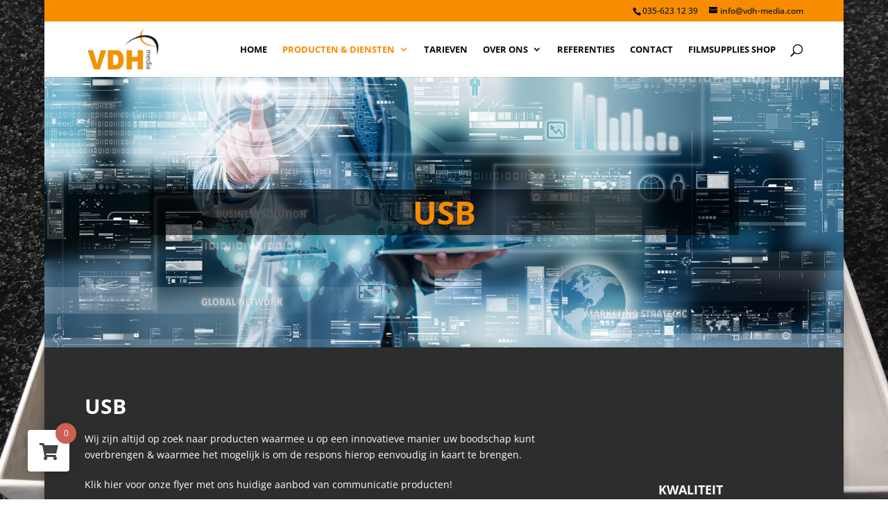

--- FILE ---
content_type: text/css
request_url: https://vdh-media.com/assets/cache/autoptimize/css/autoptimize_single_1d4e890f8d70dc0d035389f695351778.css?ver=5.9.12
body_size: -84
content:
.inline-link-structuur .link:after{content:" | "}.inline-link-structuur .link:last-child:after{content:""}

--- FILE ---
content_type: text/css
request_url: https://vdh-media.com/assets/cache/autoptimize/css/autoptimize_single_6e9c56775a06dfb07472eb5ebf446609.css?ver=4.27.5
body_size: 2321
content:
.gform_heading .gform_title{padding:0 !important}.grecaptcha-badge{visibility:hidden}.et_pb_section_4,.et_pb_section_3,.et_pb_section_2,.et_pb_section_1{margin-top:0 !important}.error404 #main-content{background-color:#383838;padding:150px 100px}h1,h2,h3,h4,h5,h6,.et_quote_content blockquote p,.et_pb_slide_description .et_pb_slide_title,body .et_pb_button{text-transform:initial !important}#et-secondary-menu{display:none}.et_pb_button:after{top:1px !important}.et_pb_section_2 .et_pb_row_4,.et_pb_section_2 .et_pb_row_3{margin-top:-45px !important}.home .et_pb_section_2 .et_pb_row_4{margin-top:0 !important;margin-bottom:0 !important}.et_pb_section_2 .et_pb_column_6 .rightcontact input[type=submit],.et_pb_section_2 .et_pb_column_2_3 input[type=submit],.et_pb_section_2 .et_pb_column_3 .rightcontact input[type=submit]{background:#fff !important;color:#000 !important}.et_pb_section_2 .et_pb_column_6 .rightcontact input[type=submit]:hover,.et_pb_section_2 .et_pb_column_2_3 input[type=submit]:hover,.et_pb_section_2 .et_pb_column_3 .rightcontact input[type=submit]:hover{background:#ccc !important}.rightcontact input[type=submit],.nieuwsbrief input[type=submit]{padding:10px 40px;border:none;transition:.3s ease}.rightcontact .gform_footer,.nieuwsbrief .gform_footer{padding:0 !important}.gform_button:hover{border:none;background:rgba(247,140,0,.7)}.naamveld label{margin-bottom:0 !important}.gfield{margin-top:5px !important}.gform_body ul li{color:#fff}.referenties{margin-top:-40px!important}#menu-item-1178 a{width:215px !important}.smallmenu{font-size:11px !important}.heightbanner{height:380px}.nieuwsbriefform .wpcf7 input{padding:2% 6% !important}.nieuwsbriefform .wpcf7-submit{float:left}.nieuwsbriefform{font-size:14px}.et_boxed_layout #page-container .container{width:100%}#top-header .container,#main-footer .container,.et_menu_container{width:90% !important}#left-area{padding:0 !important;width:100% !important}.et_post_meta_wrapper{display:none}.downloads li a{color:#fff !important}#top-menu li a{font-size:13px !important}.dienstentekst a{color:#fff}.home-info li a{color:#fff}.dienstentekst h1,.dienstentekst h2,.dienstentekst h3,.dienstentekst h4{color:#f78c00}.dienstentekst .et_pb_blurb_container h4{color:#fff}.dienstentekst .et_pb_blurb_content{margin-bottom:30px}.et_pb_tabs_controls li a{color:#000}.dienstenbanner h2{color:#f78c00 !important;background-color:rgba(0,0,0,.6);padding-top:10px}.et_pb_all_tabs a{color:#000 !important;font-weight:600}.et_pb_all_tabs a:hover,.sub-menu li a:hover,.sub-menu li a:active{color:#f78c00 !important}.dienstentekst li{font-size:15px}.dienstentekst p{color:#000;font-size:15px}.tptekst a{color:#fff !important}#header div.et_pb_row{width:100% !important}div.wpcf7-validation-errors{border:2px solid red;color:red !important}#top-header,#et-secondary-nav li ul{background-color:#f78c00 !important}@media screen\0{html{overflow:hidden;height:100%}body{overflow:auto;height:100%;margin-right:-17px}}p a{color:#fff !important}.textwidget a,.breadcrumb a{color:#f78c00 !important}a.leesmeer{color:#f78c00}a.leesmeer:after{color:#f78c00;content:" \00BB"}.et_pb_slider .et_pb_slide,.et_pb_section_0{background-color:transparent!important}.et_pb_slide_description .et_pb_more_button{background:#f78c00}.et_pb_slide_description .et_pb_more_button:hover{background:rgba(247,140,0,.7)}.et_pb_button,.gform_button{font-size:16px !important;background:#f78c00;border-color:#f78c00;border-radius:0;font-weight:700;font-style:normal;text-transform:none;text-decoration:none;color:#fff}.et_pb_button:hover,.gform_button:hover{border:2px solid transparent}.et_pb_bg_layout_light .et_pb_more_button{color:#fff!important}.mobile_nav.opened .mobile_menu_bar:before{content:"\4d"}ul#mobile_menu{overflow:auto;max-height:600px;width:111%;margin-left:-5.5%}ul#mobile_menu{list-style-type:none!important}ul.sub-menu{list-style-type:none!important}li{color:#000}.home-info h1,.home-info h2,.home-info h3,.home-info p,.page-info h1,.page-info h2,.page-info h3,.page-info p,.contact-info h1,.contact-info h2,.contact-info h3,.contact-info p{color:#000;padding:0 0 20px}.entry-content table{color:#000}.promo-info p{color:#fff}.et_pb_slide_content{color:#fff}#main-footer{background-color:rgba(0,0,0,0)}#footer-bottom{background-color:#000!important}#main-footer .footer-widget h4{font-weight:700}.link-footer{color:#f78c00!important}.link-footer a:hover{text-decoration:underline}span.wpcf7-form-control-wrap.captcha-173{float:right;width:70%}.wpcf7{color:#fff}.wpcf7-text,.wpcf7-textarea,.wpcf7-captchar{background-color:#eee !important;border:none !important;width:100% !important;-moz-border-radius:0 !important;-webkit-border-radius:0 !important;border-radius:0 !important;font-size:14px;color:#999 !important;padding:2.5% 6% !important;-moz-box-sizing:border-box;-webkit-box-sizing:border-box;box-sizing:border-box}.wpcf7-submit{padding:1% 6%;background:#f78c00!important;border:2px solid #fff!important;color:#fff!important;float:right !important;margin:1% auto 0 !important;font-size:14px !important;font-weight:700 !important;font-family:'Montserrat',Helvetica,Arial,Lucida,sans-serif !important;line-height:1.7em !important;transition:all .2s !important;cursor:pointer;font-family:'Open Sans',Arial,sans-serif;transition:.2s;text-transform:uppercase;width:100%}.wpcf7-submit:hover{opacity:.6}div.wpcf7-validation-errors{border:2px solid red}@media only screen and (max-width:768px){.form-row-left,.form-row-right{width:100%;padding:0;margin:0}.form-2-columns .captcha-173{float:left;width:75%}.form-2-columns .wpcf7-captcha-captcha-172{float:left;width:23%;margin:0 2% 0 0}}@media only screen and (max-width:990px){.form-2-columns .captcha-173{float:left;width:70%}.form-2-columns .wpcf7-captcha-captcha-172{float:left;width:28%;margin:0 2% 0 0}}@media only screen and (min-width:48em){.form-row-left{float:left;width:49%}.form-row-right{float:left;width:49%;margin:0 0 0 2%}}#et-info{float:none;margin:0 auto;text-align:center}.et_header_style_centered #main-header .logo_container{float:left;width:50%}.et_header_style_centered #main-header div#et-top-navigation{float:right;width:50%}#et-top-navigation{padding-top:22px}#top-header{background:#f78c00 !important}#top-header #et-info{float:right}#et-info-phone:before,#et-info-email:before,.et-social-twitter a.icon:before,.et-social-facebook a.icon:before{color:#000 !important}body.et_non_fixed_nav.et_transparent_nav.et_secondary_nav_enabled #main-header,body.et_fixed_nav.et_secondary_nav_enabled #main-header{top:31px !important}.et_fixed_nav #main-header,.et_fixed_nav #top-header{position:fixed!important;top:0!important}#page-container{padding-top:0!important;margin-top:0!important}.home .et_pb_section_0{margin:50px 0 0}.et_pb_section_0{margin:80px 0 0}ul#top-menu{padding:0}#top-menu li{font-weight:700}.et_non_fixed_nav.et_transparent_nav.et_show_nav.et_secondary_nav_enabled.et_header_style_centered #page-container,.et_fixed_nav.et_show_nav.et_secondary_nav_enabled.et_header_style_centered #page-container{padding-top:0!important;margin-top:0!important}.et_non_fixed_nav.et_transparent_nav.et_show_nav.et_secondary_nav_enabled #page-container,.et_fixed_nav.et_show_nav.et_secondary_nav_enabled #page-container{padding-top:81px!important;margin-top:-50px!important}#page-container{padding-top:0!important;margin-top:0!important}.home #main-header{top:0!important}#main-content .container{padding-top:0}.search #main-content .container{padding-top:30px;padding-bottom:30px;color:#000}.search #main-content .container h2{color:#000}.search #et-main-area{margin-top:80px}.container.et_search_form_container.et_pb_search_visible{width:90%!important;margin:auto}.et-search-form{max-width:290px}.et-search-form input{width:70% !important}.et_header_style_centered .et-search-form input,.et_header_style_centered span.et_close_search_field{top:0}#main-content .container:before{width:0}.et_fullwidth_nav #main-header .container{width:100%!important;right:0;padding:0}.home #main-header{padding:0;position:fixed!important}.et_header_style_centered .et-fixed-header .et-search-form{top:0}.gm-style .gm-style-iw{color:#000}.gm-style .gm-style-iw h3{color:#000}.home-info span.wpcf7-form-control-wrap.captcha-173{width:100%}.home-info .wpcf7-text,.home-info .wpcf7-textarea,.home-info .wpcf7-captchar{padding:4% 6% !important}.diensten-slide .et_pb_container.clearfix{min-height:470px !important}.contactform-contact .form-row-right p{display:none}.gform_wrapper input:not([type=radio]):not([type=checkbox]):not([type=submit]):not([type=button]):not([type=image]):not([type=file]){padding:6px 8px !important}.validation_error{display:none}.gform_wrapper li.gfield.gfield_error,.gform_wrapper li.gfield.gfield_error.gfield_contains_required.gfield_creditcard_warning{background-color:transparent!important;margin-bottom:0!important;border-top:0!important;border-bottom:0!important;padding-bottom:0!important;padding-top:0!important;box-sizing:content-box!important}.gform_wrapper.gf_browser_chrome .gfield_error select,.gform_wrapper li.gfield_error input:not([type=radio]):not([type=checkbox]):not([type=submit]):not([type=button]):not([type=image]):not([type=file]),.gform_wrapper li.gfield_error textarea{border:2px solid #790000!important;background-color:#fff2f2 !important}.gform_wrapper .gfield_error .gfield_label{color:white!important}.gform_wrapper .validation_message{display:none}.et_pb_section_2.et_pb_section.home-info,.et_pb_section_1.et_pb_section.home-info,.et_pb_section_1.et_pb_section.page-info,.et_pb_section_2.et_pb_section.contact-info,.et_pb_section_1.et_pb_section.dienstentekst{background-color:#2d2d2d!important}.home-info h1,.home-info h2,.home-info h3,.home-info p,.page-info h1,.page-info h2,.page-info h3,.page-info p,.contact-info h1,.contact-info h2,.contact-info h3,.contact-info p,.home-info li,.dienstentekst p{color:#fff}.home-info li a,p a,.tptekst a{color:#f78c00 !important}.dark-grey li,.et_pb_section_1.et_pb_section.page-info li{color:#fff !important}.et_pb_button,.gform_button{font-size:16px !important;background:#f78c00;border:2px solid #404040 !important;border-radius:0;font-weight:700;font-style:normal;text-transform:none;text-decoration:none;color:#404040}#header{margin-top:34px !important}@media only screen and (max-width:980px){.et_pb_section_0{padding-top:0 !important;padding-right:0;padding-bottom:0 !important;padding-left:0}#page-container,#top-header,#main-header{width:100% !important}}

--- FILE ---
content_type: text/css
request_url: https://vdh-media.com/assets/et-cache/1294/et-core-unified-deferred-1294.min.css?ver=1764954759
body_size: 58
content:
.et_pb_section_2.et_pb_section{background-color:#f78c00!important}.et_pb_text_1{font-size:14px;max-width:100%}.et_pb_text_1.et_pb_module{margin-left:0px!important;margin-right:auto!important}@media only screen and (max-width:980px){.et_pb_section_2.et_pb_section{padding-top:50px;padding-right:0px;padding-bottom:50px;padding-left:0px}}@media only screen and (max-width:767px){.et_pb_section_2.et_pb_section{padding-top:50px;padding-right:0px;padding-bottom:50px;padding-left:0px}}

--- FILE ---
content_type: text/plain
request_url: https://www.google-analytics.com/j/collect?v=1&_v=j102&a=1453458906&t=pageview&_s=1&dl=https%3A%2F%2Fvdh-media.com%2Fproducten-en-diensten%2Fcommunicatie-producten%2Fusb%2F&ul=en-us%40posix&dt=USB%20-%20VDH-media&sr=1280x720&vp=1280x720&_u=IEBAAEABAAAAACAAI~&jid=13887139&gjid=869357771&cid=850073304.1769011327&tid=UA-29366466-1&_gid=153738617.1769011327&_r=1&_slc=1&z=2099091669
body_size: -450
content:
2,cG-R7ZW61CT1P

--- FILE ---
content_type: text/javascript
request_url: https://vdh-media.com/assets/cache/autoptimize/js/autoptimize_single_9c4a564a0d629ff8b06479c2f4bc3cec.js
body_size: 123
content:
jQuery(document).ready(function(){jQuery('.et_mobile_menu .sub-menu').each(function(){this.style.setProperty('display','none','important');});jQuery('.et_mobile_menu .menu-item-has-children').addClass('div-has-children-closed');jQuery('.et_mobile_menu .menu-item-has-children a').off();jQuery('.et_mobile_menu .menu-item-has-children > a').attr("href","#");jQuery('.et_mobile_menu .menu-item-has-children').click(function(){var visible=jQuery(this).find('ul').css("display");if(visible=='none'){jQuery(this).find('ul').each(function(){this.style.setProperty('display','block','important');});jQuery(this).addClass('div-has-children-open').removeClass('div-has-children-closed');}else{jQuery(this).find('ul').each(function(){this.style.setProperty('display','none','important');});jQuery(this).addClass('div-has-children-closed').removeClass('div-has-children-open');}});});